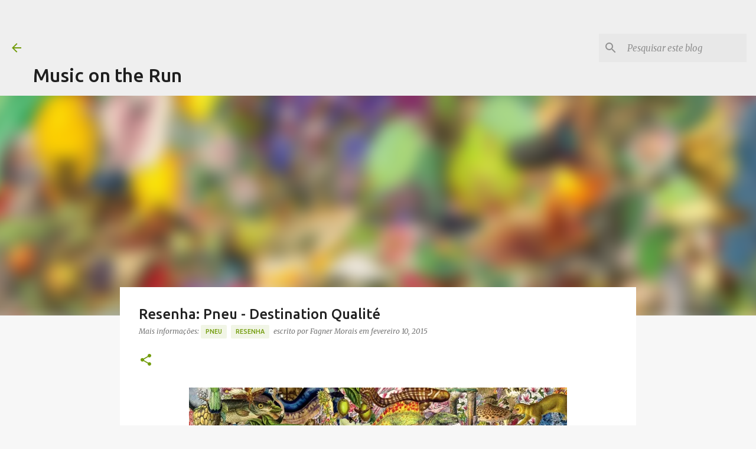

--- FILE ---
content_type: text/html; charset=utf-8
request_url: https://www.google.com/recaptcha/api2/aframe
body_size: 267
content:
<!DOCTYPE HTML><html><head><meta http-equiv="content-type" content="text/html; charset=UTF-8"></head><body><script nonce="MonczBn4-x8b7lJzCmjkOA">/** Anti-fraud and anti-abuse applications only. See google.com/recaptcha */ try{var clients={'sodar':'https://pagead2.googlesyndication.com/pagead/sodar?'};window.addEventListener("message",function(a){try{if(a.source===window.parent){var b=JSON.parse(a.data);var c=clients[b['id']];if(c){var d=document.createElement('img');d.src=c+b['params']+'&rc='+(localStorage.getItem("rc::a")?sessionStorage.getItem("rc::b"):"");window.document.body.appendChild(d);sessionStorage.setItem("rc::e",parseInt(sessionStorage.getItem("rc::e")||0)+1);localStorage.setItem("rc::h",'1768984325047');}}}catch(b){}});window.parent.postMessage("_grecaptcha_ready", "*");}catch(b){}</script></body></html>